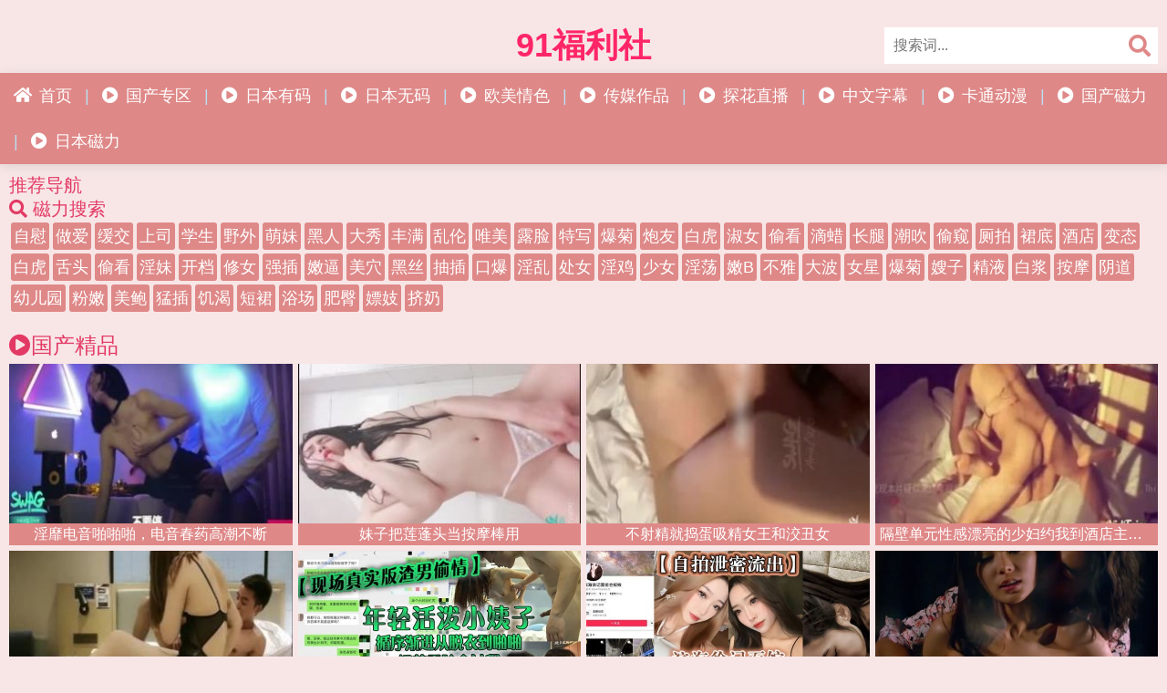

--- FILE ---
content_type: text/html; charset=utf-8
request_url: https://daling91.com/?m=video_detail*18329*7
body_size: 37472
content:
<!DOCTYPE html>
<html lang="en">

<head>
    <meta charset="utf-8">
    <meta http-equiv="X-UA-Compatible" content="IE=edge">
    <meta name="viewport" content="width=device-width, initial-scale=1">
    <title></title>
    <script src="/template/tpl011/js/jquery.min.js" type="application/javascript"></script>
    <script src="/template/tpl011/js/common.js" type="application/javascript"></script>
    <link href="/template/tpl011/css/style.css" rel="stylesheet">
<script type="text/javascript"> 
    function d(input){
      rv = window.atob(input);
      rv = escape(rv);
      rv = decodeURIComponent(rv);
      return rv;
    }
document.title = d('OTHnpo/liKnnpL4=');
</script>

    <script type="text/javascript">

var $menuSwitcher;

$(document).ready(function() {
    $menuSwitcher = $("#menu_switcher");

    $menuSwitcher.on("click", function() {
        $("body").toggleClass("menu-opened");
    })
});
    </script>
</head>
<style>
    /*header {padding: 150px 0 0;}*/
    .bisex {
        top: auto;
    }

    body {
        background: #F8E6E6;
        color: #ff2668;
    }

    header {
        background: #F8E6E6;
    }

    .bisex {
        background: #df8888;
        box-shadow: 0px 2px 11px 0px rgba(163, 163, 163, 0.3);
    }

    @media (min-width: 960px) {
        header .iterate {
            float: right;
        }
    }

    header .iterate .through .begins {
        background: #ffffff;
    }

    header .iterate .through .bondman {
        color: #df8888;
    }

    header .breasts {
        background: #ff2668;
        color: #ffffff;
    }

    .expect h1,
    .expect h2,
    .expect h3 {
        color: #E33A65;
    }

    @media (min-width: 960px) {
        .fs18 {
            font-size: 18px;
            line-height: 30px;
        }
    }

    @media (max-width: 960px) {
        .bisex {
            background: #ff2668;
        }

        .ploughs ul li.thigh a,
        .ploughs ul li a:hover {
            color: #000000;
        }
    }

    .ftitle {
        font-size: 20px;
        font-weight: normal;
        margin: 3px auto 3px 0;
        color: #E33A65;
    }

    .enslave .small .depraved .shoving {
        background: #df8888;
    }

    .enslave .small .depraved .seem .chicks {
        background: #df8888;
    }

    .chode a,
    .chode span {
        background-color: #df8888;
    }
</style>

<body>
    <section class="throughout">
        <div class="exclusive">
            



        </div>
    </section>

    <header>
        <div class="exclusive hangman">
            <div class="discharges"><a class="raunchy" href="/">
                    <h2>91福利社<span></span></h2>
                </a></div>
            <div id="menu_switcher" class="breasts">
                <i class="fa fa-bars" aria-hidden="true"></i>
            </div>
            <div class="iterate">
                <div class="through">
                    <form id="search_form">
                        <input class="begins" type="search" name="search_input" id="search_input" placeholder="搜索词..." autocomplete="off">
                        <button class="bondman"><i class="fas fa-search"></i></button>
                    </form>
                </div>
            </div>
            <div class="merciless">
                <div class="addthis_inline_share_toolbox_d75j"></div>
            </div>
        </div>
    </header>
    <section class="bisex">
        <div class="exclusive">
            <nav class="ploughs">
                <ul>
                    <li class=""><a href="/"><i class="fas fa-home"></i> 首页</a></li>


                    <li class="supplicate">|</li>
                    <li class=""><a href="/list.php?id=23333&page=1"><i class="fas fa-play-circle"></i> <script type="text/javascript">document.write(d('[base64]'));</script></a></li>

<li class="supplicate">|</li>
                    <li class=""><a href="/list.php?id=33333&page=1"><i class="fas fa-play-circle"></i> <script type="text/javascript">document.write(d('[base64]'));</script></a></li>

<li class="supplicate">|</li>
                    <li class=""><a href="/list.php?id=43333&page=1"><i class="fas fa-play-circle"></i> <script type="text/javascript">document.write(d('[base64]'));</script></a></li>

<li class="supplicate">|</li>
                    <li class=""><a href="/list.php?id=53333&page=1"><i class="fas fa-play-circle"></i> <script type="text/javascript">document.write(d('[base64]'));</script></a></li>

<li class="supplicate">|</li>
                    <li class=""><a href="/list.php?id=63333&page=1"><i class="fas fa-play-circle"></i> <script type="text/javascript">document.write(d('[base64]'));</script></a></li>

<li class="supplicate">|</li>
                    <li class=""><a href="/list.php?id=73333&page=1"><i class="fas fa-play-circle"></i> <script type="text/javascript">document.write(d('[base64]'));</script></a></li>

<li class="supplicate">|</li>
                    <li class=""><a href="/list.php?id=83333&page=1"><i class="fas fa-play-circle"></i> <script type="text/javascript">document.write(d('[base64]'));</script></a></li>

<li class="supplicate">|</li>
                    <li class=""><a href="/list.php?id=93333&page=1"><i class="fas fa-play-circle"></i> <script type="text/javascript">document.write(d('[base64]'));</script></a></li>

                    <li class="supplicate">|</li>
                    <li class=""><a href="/list.php?id=13364&page=1"><i class="fas fa-play-circle"></i> <script type="text/javascript">document.write(d('[base64]/jgIxQNDwvc3Bhbj7lips8c3BhbiBzdHlsZT0iY29sb3I6IHJnYig3MCwgNzksIDE3MSk7Zm9udC1zaXplOiAxNDtkaXNwbGF5OiBub25lOyI+4oCm4oCm5ruhMEk8L3NwYW4+'));</script></a></li>

<li class="supplicate">|</li>
                    <li class=""><a href="/list.php?id=23364&page=1"><i class="fas fa-play-circle"></i> <script type="text/javascript">document.write(d('[base64]'));</script></a></li>




                </ul>
            </nav>
        </div>
    </section>
    <style>
        .block_app {
            width: 100%;
            margin: 5px auto;
            display: flex;
            flex-wrap: wrap;
            justify-content: center
        }

        .block_app img {
            border-radius: 30%;
            width: 50px;
            height: 50px;
            object-fit: cover;
            border: 2px solid gray
        }

        .block_app_item {
            display: block;
            text-decoration: none;
        }

        .block_app_item_title {
            text-align: center;
            font-size: 14px;
            font-weight: 600;
            color: #E33A65
        }

        .block_app_item_image {
            margin: 13px
        }

        @media only screen and (max-width:768px) {
            .block_app img {
                width: 50px;
                height: 50px
            }

            .block_app_item_title {
                font-size: 12px
            }

            .block_app_item_image {
                margin: 5px
            }
        }
    </style>
    <style>
        /*.block_app{width:960px;margin:10px auto;}*/
        @media (max-width:960px) {
            .block_app {
                width: 96%
            }
        }
    </style>
<!--     <div class="block_app">
        <span class="">
            <a class="block_app_item ck_x" data-id="4183" href="https://發辦結艱.sejie8.de/懷鴿檻車檔" target="_blank" rel="nofollow">
                <img class="block_app_item_image lazy" src="/template/tpl011/picture/lazy.svg" original="/upload/174435641.png">
                <div class="block_app_item_title">色界吧</div>
            </a>
        </span>
        <span class="">
            <a class="block_app_item ck_x" data-id="4180" href="https://ryd.fffqqq3.com/覇厥8旻-2148/" target="_blank" rel="nofollow">
                <img class="block_app_item_image lazy" src="/template/tpl011/picture/lazy.svg" original="/upload/165934901.png">
                <div class="block_app_item_title">翻翻福利墙</div>
            </a>
        </span>
    </div> -->
    <style>
        .waibuurl {
            width: 100%;
            overflow: hidden;
            display: block;
            padding: 0;
            margin: 0;
        }

        .waibuurl span a {
            width: 9.78%;
            float: left;
            border-radius: 3px;
            line-height: 30px;
            height: 30px;
            text-align: center;
            font-size: 16px;
            color: #fff;
            display: inline-block;
            background-color: #df8888;
            margin: 1px;
            transition-duration: .3s;
            text-decoration: none;
        }

        .waibuurl span a:hover {
            background: #000000;
            color: #ffffff
        }

        @media screen and (max-width: 1000px) {
            .waibuurl span a {
                width: 32%;
                font-size: 12px;
            }
        }
    </style>
    <style>
        .resou {
            margin: 0 0 20px 0;
            padding: 0;
            display: flex;
            flex-wrap: wrap;
            align-items: center;
            justify-content: flex-start
        }

        .resou li {
            margin: 2px;
            padding: 0;
            list-style: none
        }

        .resou li a {
            font-size: 18px;
            height: auto;
            line-height: inherit;
            padding: 0 3px;
            min-width: 36px;
            display: inline-block;
            border: 0;
            border-radius: 3px;
            box-sizing: border-box;
            background-color: #df8888;
            color: #fff;
            text-align: center;
            text-transform: uppercase;
            cursor: pointer;
            white-space: nowrap;
            text-decoration: none;
            line-height: 30px;
            height: 30px
        }
    </style>
    <div class="exclusive">
        <div class="waibuurl" style="margin-top: 5px;">
            <h2 class="ftitle">推荐导航</h2>

        </div>



        <h2 class="ftitle"><i class="fas fa-search"></i> 磁力搜索</h2>
        <ul class="resou">            
<li class=""><a class="" href="/search.php?content=b64wWo5qeI6&type=2"><i class="la la-search"></i> <script type="text/javascript">document.write(d('6Ieq5oWw'));</script></a></li><li class=""><a class="" href="/search.php?content=b64xi45aGY5&type=2"><i class="la la-search"></i> <script type="text/javascript">document.write(d('5YGa54ix'));</script></a></li><li class=""><a class="" href="/search.php?content=b64kqL5Ty75&type=2"><i class="la la-search"></i> <script type="text/javascript">document.write(d('57yT5Lqk'));</script></a></li><li class=""><a class="" href="/search.php?content=b644*Y5KiL5&type=2"><i class="la la-search"></i> <script type="text/javascript">document.write(d('5LiK5Y+4'));</script></a></li><li class=""><a class="" href="/search.php?content=b64fS55m2a5&type=2"><i class="la la-search"></i> <script type="text/javascript">document.write(d('5a2m55Sf'));</script></a></li><li class=""><a class="" href="/search.php?content=b64WSa5OeY6&type=2"><i class="la la-search"></i> <script type="text/javascript">document.write(d('6YeO5aSW'));</script></a></li><li class=""><a class="" href="/search.php?content=b645aa5MCJ6&type=2"><i class="la la-search"></i> <script type="text/javascript">document.write(d('6JCM5aa5'));</script></a></li><li class=""><a class="" href="/search.php?content=b646qL5Rub6&type=2"><i class="la la-search"></i> <script type="text/javascript">document.write(d('6buR5Lq6'));</script></a></li><li class=""><a class="" href="/search.php?content=b64Ae65nSa5&type=2"><i class="la la-search"></i> <script type="text/javascript">document.write(d('5aSn56eA'));</script></a></li><li class=""><a class="" href="/search.php?content=b64hur5wiL5&type=2"><i class="la la-search"></i> <script type="text/javascript">document.write(d('5Liw5ruh'));</script></a></li><li class=""><a class="" href="/search.php?content=b64myL5xmL5&type=2"><i class="la la-search"></i> <script type="text/javascript">document.write(d('5Lmx5Lym'));</script></a></li><li class=""><a class="" href="/search.php?content=b64O675vSZ5&type=2"><i class="la la-search"></i> <script type="text/javascript">document.write(d('5ZSv576O'));</script></a></li><li class=""><a class="" href="/search.php?content=b644SI6yyZ6&type=2"><i class="la la-search"></i> <script type="text/javascript">document.write(d('6Zyy6IS4'));</script></a></li><li class=""><a class="" href="/search.php?content=b64ZaY55m45&type=2"><i class="la la-search"></i> <script type="text/javascript">document.write(d('54m55YaZ'));</script></a></li><li class=""><a class="" href="/search.php?content=b64K*I6Gi45&type=2"><i class="la la-search"></i> <script type="text/javascript">document.write(d('54iG6I+K'));</script></a></li><li class=""><a class="" href="/search.php?content=b64L*Y5uK45&type=2"><i class="la la-search"></i> <script type="text/javascript">document.write(d('54Ku5Y+L'));</script></a></li><li class=""><a class="" href="/search.php?content=b64OmJ69m55&type=2"><i class="la la-search"></i> <script type="text/javascript">document.write(d('55m96JmO'));</script></a></li><li class=""><a class="" href="/search.php?content=b64zWa5Rer5&type=2"><i class="la la-search"></i> <script type="text/javascript">document.write(d('5reR5aWz'));</script></a></li><li class=""><a class="" href="/search.php?content=b64Ly553GY5&type=2"><i class="la la-search"></i> <script type="text/javascript">document.write(d('5YG355yL'));</script></a></li><li class=""><a class="" href="/search.php?content=b64hyJ60ur5&type=2"><i class="la la-search"></i> <script type="text/javascript">document.write(d('5ru06Jyh'));</script></a></li><li class=""><a class="" href="/search.php?content=b64-WI6-WZ6&type=2"><i class="la la-search"></i> <script type="text/javascript">document.write(d('6ZW/6IW/'));</script></a></li><li class=""><a class="" href="/search.php?content=b645CZ5u2r5&type=2"><i class="la la-search"></i> <script type="text/javascript">document.write(d('5r2u5ZC5'));</script></a></li><li class=""><a class="" href="/search.php?content=b64lq653GY5&type=2"><i class="la la-search"></i> <script type="text/javascript">document.write(d('5YG356ql'));</script></a></li><li class=""><a class="" href="/search.php?content=b64Nuo5V6Y5&type=2"><i class="la la-search"></i> <script type="text/javascript">document.write(d('5Y6V5ouN'));</script></a></li><li class=""><a class="" href="/search.php?content=b64Vqb5ZOK6&type=2"><i class="la la-search"></i> <script type="text/javascript">document.write(d('6KOZ5bqV'));</script></a></li><li class=""><a class="" href="/search.php?content=b64Xqb5SWY6&type=2"><i class="la la-search"></i> <script type="text/javascript">document.write(d('6YWS5bqX'));</script></a></li><li class=""><a class="" href="/search.php?content=b64BCo5Y*Y5&type=2"><i class="la la-search"></i> <script type="text/javascript">document.write(d('5Y+Y5oCB'));</script></a></li><li class=""><a class="" href="/search.php?content=b64OmJ69m55&type=2"><i class="la la-search"></i> <script type="text/javascript">document.write(d('55m96JmO'));</script></a></li><li class=""><a class="" href="/search.php?content=b640Sa5MiI6&type=2"><i class="la la-search"></i> <script type="text/javascript">document.write(d('6IiM5aS0'));</script></a></li><li class=""><a class="" href="/search.php?content=b64Ly553GY5&type=2"><i class="la la-search"></i> <script type="text/javascript">document.write(d('5YG355yL'));</script></a></li><li class=""><a class="" href="/search.php?content=b645aa5rer5&type=2"><i class="la la-search"></i> <script type="text/javascript">document.write(d('5rer5aa5'));</script></a></li><li class=""><a class="" href="/search.php?content=b64jGq5Ayb5&type=2"><i class="la la-search"></i> <script type="text/javascript">document.write(d('5byA5qGj'));</script></a></li><li class=""><a class="" href="/search.php?content=b64zWa5u*L5&type=2"><i class="la la-search"></i> <script type="text/javascript">document.write(d('5L+u5aWz'));</script></a></li><li class=""><a class="" href="/search.php?content=b64S*o56yb5&type=2"><i class="la la-search"></i> <script type="text/javascript">document.write(d('5by65o+S'));</script></a></li><li class=""><a class="" href="/search.php?content=b648CY6pua5&type=2"><i class="la la-search"></i> <script type="text/javascript">document.write(d('5aup6YC8'));</script></a></li><li class=""><a class="" href="/search.php?content=b640m65O675&type=2"><i class="la la-search"></i> <script type="text/javascript">document.write(d('576O56m0'));</script></a></li><li class=""><a class="" href="/search.php?content=b64diL5Rub6&type=2"><i class="la la-search"></i> <script type="text/javascript">document.write(d('6buR5Lid'));</script></a></li><li class=""><a class="" href="/search.php?content=b64S*o59qo5&type=2"><i class="la la-search"></i> <script type="text/javascript">document.write(d('5oq95o+S'));</script></a></li><li class=""><a class="" href="/search.php?content=b64Gi45j*Y5&type=2"><i class="la la-search"></i> <script type="text/javascript">document.write(d('5Y+j54iG'));</script></a></li><li class=""><a class="" href="/search.php?content=b64xmL5rer5&type=2"><i class="la la-search"></i> <script type="text/javascript">document.write(d('5rer5Lmx'));</script></a></li><li class=""><a class="" href="/search.php?content=b64zWa5ESa5&type=2"><i class="la la-search"></i> <script type="text/javascript">document.write(d('5aSE5aWz'));</script></a></li><li class=""><a class="" href="/search.php?content=b64hib6rer5&type=2"><i class="la la-search"></i> <script type="text/javascript">document.write(d('5rer6bih'));</script></a></li><li class=""><a class="" href="/search.php?content=b64zWa5RCb5&type=2"><i class="la la-search"></i> <script type="text/javascript">document.write(d('5bCR5aWz'));</script></a></li><li class=""><a class="" href="/search.php?content=b64h2I6rer5&type=2"><i class="la la-search"></i> <script type="text/javascript">document.write(d('5rer6I2h'));</script></a></li><li class=""><a class="" href="/search.php?content=b64..gYpua5&type=2"><i class="la la-search"></i> <script type="text/javascript">document.write(d('5aupYg=='));</script></a></li><li class=""><a class="" href="/search.php?content=b64FuZ6NiL5&type=2"><i class="la la-search"></i> <script type="text/javascript">document.write(d('5LiN6ZuF'));</script></a></li><li class=""><a class="" href="/search.php?content=b64iOr5nSa5&type=2"><i class="la la-search"></i> <script type="text/javascript">document.write(d('5aSn5rOi'));</script></a></li><li class=""><a class="" href="/search.php?content=b64fip5zWa5&type=2"><i class="la la-search"></i> <script type="text/javascript">document.write(d('5aWz5pif'));</script></a></li><li class=""><a class="" href="/search.php?content=b64K*I6Gi45&type=2"><i class="la la-search"></i> <script type="text/javascript">document.write(d('54iG6I+K'));</script></a></li><li class=""><a class="" href="/search.php?content=b64Q2a5Cua5&type=2"><i class="la la-search"></i> <script type="text/javascript">document.write(d('5auC5a2Q'));</script></a></li><li class=""><a class="" href="/search.php?content=b64yar5*K75&type=2"><i class="la la-search"></i> <script type="text/javascript">document.write(d('57K+5ray'));</script></a></li><li class=""><a class="" href="/search.php?content=b64GWr59m55&type=2"><i class="la la-search"></i> <script type="text/javascript">document.write(d('55m95rWG'));</script></a></li><li class=""><a class="" href="/search.php?content=b64pGp5Jyo5&type=2"><i class="la la-search"></i> <script type="text/javascript">document.write(d('5oyJ5pGp'));</script></a></li><li class=""><a class="" href="/search.php?content=b64TGY60iZ6&type=2"><i class="la la-search"></i> <script type="text/javascript">document.write(d('6Zi06YGT'));</script></a></li><li class=""><a class="" href="/search.php?content=b64tuZ5-SY58mb5&type=2"><i class="la la-search"></i> <script type="text/javascript">document.write(d('5bm85YS/5Zut'));</script></a></li><li class=""><a class="" href="/search.php?content=b64pua5JK75&type=2"><i class="la la-search"></i> <script type="text/javascript">document.write(d('57KJ5aup'));</script></a></li><li class=""><a class="" href="/search.php?content=b64NKb6O675&type=2"><i class="la la-search"></i> <script type="text/javascript">document.write(d('576O6bKN'));</script></a></li><li class=""><a class="" href="/search.php?content=b64S*o5by45&type=2"><i class="la la-search"></i> <script type="text/javascript">document.write(d('54yb5o+S'));</script></a></li><li class=""><a class="" href="/search.php?content=b640ir5lWa6&type=2"><i class="la la-search"></i> <script type="text/javascript">document.write(d('6aWl5ri0'));</script></a></li><li class=""><a class="" href="/search.php?content=b64ZOK6t*55&type=2"><i class="la la-search"></i> <script type="text/javascript">document.write(d('55+t6KOZ'));</script></a></li><li class=""><a class="" href="/search.php?content=b646yZ50Wr5&type=2"><i class="la la-search"></i> <script type="text/javascript">document.write(d('5rW05Zy6'));</script></a></li><li class=""><a class="" href="/search.php?content=b64AeI6lKI6&type=2"><i class="la la-search"></i> <script type="text/javascript">document.write(d('6IKl6IeA'));</script></a></li><li class=""><a class="" href="/search.php?content=b64Taa5Wua5&type=2"><i class="la la-search"></i> <script type="text/javascript">document.write(d('5auW5aaT'));</script></a></li><li class=""><a class="" href="/search.php?content=b642Wa5kyo5&type=2"><i class="la la-search"></i> <script type="text/javascript">document.write(d('5oyk5aW2'));</script></a></li>
        </ul>
    </div>

    <section class="throughout">
        <div class="exclusive">
            <div class="expect">
                <h1 class=""> <i class="fas fa-play-circle"></i><script type="text/javascript">document.write(d('[base64]'));</script></h1>
            </div>
            <div class="enslave">
                <div class="small likes">
                    <a class="depraved" href="/video.php?id=104981365">
                        <div class="seem"><img class="lazy" src="/template/tpl011/picture/lazy.svg" original="https://pic.892539.xyz//13/104978.jpg" alt=""></div>
                        <div class="shoving"><script type="text/javascript">document.write(d('[base64]/[base64]'));</script></div>
                    </a>
                </div>
<div class="small likes">
                    <a class="depraved" href="/video.php?id=56698365">
                        <div class="seem"><img class="lazy" src="/template/tpl011/picture/lazy.svg" original="https://pic.892539.xyz//13/56695.jpg" alt=""></div>
                        <div class="shoving"><script type="text/javascript">document.write(d('[base64]'));</script></div>
                    </a>
                </div>
<div class="small likes">
                    <a class="depraved" href="/video.php?id=56052365">
                        <div class="seem"><img class="lazy" src="/template/tpl011/picture/lazy.svg" original="https://pic.892539.xyz//13/56049.jpg" alt=""></div>
                        <div class="shoving"><script type="text/javascript">document.write(d('[base64]'));</script></div>
                    </a>
                </div>
<div class="small likes">
                    <a class="depraved" href="/video.php?id=11245365">
                        <div class="seem"><img class="lazy" src="/template/tpl011/picture/lazy.svg" original="https://pic.892539.xyz//13/11242.jpg" alt=""></div>
                        <div class="shoving"><script type="text/javascript">document.write(d('[base64]/[base64]'));</script></div>
                    </a>
                </div>
<div class="small likes">
                    <a class="depraved" href="/video.php?id=130778365">
                        <div class="seem"><img class="lazy" src="/template/tpl011/picture/lazy.svg" original="https://pic.892539.xyz//13/130775.jpg" alt=""></div>
                        <div class="shoving"><script type="text/javascript">document.write(d('[base64]/[base64]/[base64]'));</script></div>
                    </a>
                </div>
<div class="small likes">
                    <a class="depraved" href="/video.php?id=150771365">
                        <div class="seem"><img class="lazy" src="/template/tpl011/picture/lazy.svg" original="https://pic.892539.xyz//13/150768.jpg" alt=""></div>
                        <div class="shoving"><script type="text/javascript">document.write(d('[base64]/[base64]'));</script></div>
                    </a>
                </div>
<div class="small likes">
                    <a class="depraved" href="/video.php?id=150723365">
                        <div class="seem"><img class="lazy" src="/template/tpl011/picture/lazy.svg" original="https://pic.892539.xyz//13/150720.jpg" alt=""></div>
                        <div class="shoving"><script type="text/javascript">document.write(d('[base64]/[base64]'));</script></div>
                    </a>
                </div>
<div class="small likes">
                    <a class="depraved" href="/video.php?id=160419365">
                        <div class="seem"><img class="lazy" src="/template/tpl011/picture/lazy.svg" original="https://pic.892539.xyz//13/160416.jpg" alt=""></div>
                        <div class="shoving"><script type="text/javascript">document.write(d('[base64]/[base64]'));</script></div>
                    </a>
                </div>
<div class="small likes">
                    <a class="depraved" href="/video.php?id=160414365">
                        <div class="seem"><img class="lazy" src="/template/tpl011/picture/lazy.svg" original="https://pic.892539.xyz//13/160411.jpg" alt=""></div>
                        <div class="shoving"><script type="text/javascript">document.write(d('[base64]/[base64]/vvIw2PC9zcGFuPuOAgjxzcGFuIHN0eWxlPSJkaXNwbGF5OiBub25lO2NvbG9yOiByZ2IoMTIxLCAyNTUsIDg1KTtmb250LXNpemU6IDI7Ij5+TjflpKc8L3NwYW4+'));</script></div>
                    </a>
                </div>
<div class="small likes">
                    <a class="depraved" href="/video.php?id=227912365">
                        <div class="seem"><img class="lazy" src="/template/tpl011/picture/lazy.svg" original="https://pic.892539.xyz//13/227909.jpg" alt=""></div>
                        <div class="shoving"><script type="text/javascript">document.write(d('[base64]'));</script></div>
                    </a>
                </div>

            </div>
        </div>
    </section>


    <section class="throughout">
        <div class="exclusive">
            <div class="expect">
                <h1 class=""> <i class="fas fa-play-circle"></i> <script type="text/javascript">document.write(d('[base64]'));</script></h1>
            </div>
            <div class="enslave">
                <div class="small likes">
                    <a class="depraved" href="/video.php?id=25783373">
                        <div class="seem"><img class="lazy" src="/template/tpl011/picture/lazy.svg" original="https://pic.892539.xyz//21/25780.jpg" alt=""></div>
                        <div class="shoving"><script type="text/javascript">document.write(d('[base64]/lvLo0Rzwvc3Bhbj4='));</script></div>
                    </a>
                </div>
<div class="small likes">
                    <a class="depraved" href="/video.php?id=25250373">
                        <div class="seem"><img class="lazy" src="/template/tpl011/picture/lazy.svg" original="https://pic.892539.xyz//21/25247.jpg" alt=""></div>
                        <div class="shoving"><script type="text/javascript">document.write(d('[base64]/[base64]/jgIg8L3NwYW4+YTxzcGFuIHN0eWxlPSJjb2xvcjogcmdiKDEzOCwgMTUwLCAyMzMpO2Rpc3BsYXk6IG5vbmU7Zm9udC1zaXplOiAyMDsiPn7mlYg0WDwvc3Bhbj4='));</script></div>
                    </a>
                </div>
<div class="small likes">
                    <a class="depraved" href="/video.php?id=119752373">
                        <div class="seem"><img class="lazy" src="/template/tpl011/picture/lazy.svg" original="https://pic.892539.xyz//21/119749.jpg" alt=""></div>
                        <div class="shoving"><script type="text/javascript">document.write(d('[base64]/nnJ85PC9zcGFuPjE8c3BhbiBzdHlsZT0iY29sb3I6IHJnYig5NywgMjIwLCAyMzIpO2Rpc3BsYXk6IG5vbmU7Zm9udC1zaXplOiA1OyI+UTLvvJ/[base64]'));</script></div>
                    </a>
                </div>
<div class="small likes">
                    <a class="depraved" href="/video.php?id=112895373">
                        <div class="seem"><img class="lazy" src="/template/tpl011/picture/lazy.svg" original="https://pic.892539.xyz//21/112892.jpg" alt=""></div>
                        <div class="shoving"><script type="text/javascript">document.write(d('[base64]/[base64]'));</script></div>
                    </a>
                </div>
<div class="small likes">
                    <a class="depraved" href="/video.php?id=109605373">
                        <div class="seem"><img class="lazy" src="/template/tpl011/picture/lazy.svg" original="https://pic.892539.xyz//21/109602.jpg" alt=""></div>
                        <div class="shoving"><script type="text/javascript">document.write(d('[base64]/[base64]'));</script></div>
                    </a>
                </div>
<div class="small likes">
                    <a class="depraved" href="/video.php?id=107839373">
                        <div class="seem"><img class="lazy" src="/template/tpl011/picture/lazy.svg" original="https://pic.892539.xyz//21/107836.jpg" alt=""></div>
                        <div class="shoving"><script type="text/javascript">document.write(d('[base64]'));</script></div>
                    </a>
                </div>
<div class="small likes">
                    <a class="depraved" href="/video.php?id=110672373">
                        <div class="seem"><img class="lazy" src="/template/tpl011/picture/lazy.svg" original="https://pic.892539.xyz//21/110669.jpg" alt=""></div>
                        <div class="shoving"><script type="text/javascript">document.write(d('[base64]'));</script></div>
                    </a>
                </div>
<div class="small likes">
                    <a class="depraved" href="/video.php?id=127071373">
                        <div class="seem"><img class="lazy" src="/template/tpl011/picture/lazy.svg" original="https://pic.892539.xyz//21/127068.jpg" alt=""></div>
                        <div class="shoving"><script type="text/javascript">document.write(d('[base64]/[base64]'));</script></div>
                    </a>
                </div>
<div class="small likes">
                    <a class="depraved" href="/video.php?id=147473373">
                        <div class="seem"><img class="lazy" src="/template/tpl011/picture/lazy.svg" original="https://pic.892539.xyz//21/147470.jpg" alt=""></div>
                        <div class="shoving"><script type="text/javascript">document.write(d('[base64]'));</script></div>
                    </a>
                </div>
<div class="small likes">
                    <a class="depraved" href="/video.php?id=151625373">
                        <div class="seem"><img class="lazy" src="/template/tpl011/picture/lazy.svg" original="https://pic.892539.xyz//21/151622.jpg" alt=""></div>
                        <div class="shoving"><script type="text/javascript">document.write(d('[base64]/[base64]/[base64]'));</script></div>
                    </a>
                </div>

            </div>
        </div>
    </section>

    <section class="throughout">
        <div class="exclusive">
            <div class="expect">
                <h1 class=""> <i class="fas fa-play-circle"></i> <script type="text/javascript">document.write(d('[base64]'));</script></h1>
            </div>
            <div class="enslave">
                <div class="small likes">
                    <a class="depraved" href="/video.php?id=62287372">
                        <div class="seem"><img class="lazy" src="/template/tpl011/picture/lazy.svg" original="https://pic.892539.xyz//20/62284.jpg" alt=""></div>
                        <div class="shoving"><script type="text/javascript">document.write(d('[base64]'));</script></div>
                    </a>
                </div>
<div class="small likes">
                    <a class="depraved" href="/video.php?id=55178372">
                        <div class="seem"><img class="lazy" src="/template/tpl011/picture/lazy.svg" original="https://pic.892539.xyz//20/55175.jpg" alt=""></div>
                        <div class="shoving"><script type="text/javascript">document.write(d('[base64]/[base64]'));</script></div>
                    </a>
                </div>
<div class="small likes">
                    <a class="depraved" href="/video.php?id=46322372">
                        <div class="seem"><img class="lazy" src="/template/tpl011/picture/lazy.svg" original="https://pic.892539.xyz//20/46319.jpg" alt=""></div>
                        <div class="shoving"><script type="text/javascript">document.write(d('[base64]'));</script></div>
                    </a>
                </div>
<div class="small likes">
                    <a class="depraved" href="/video.php?id=38096372">
                        <div class="seem"><img class="lazy" src="/template/tpl011/picture/lazy.svg" original="https://pic.892539.xyz//20/38093.jpg" alt=""></div>
                        <div class="shoving"><script type="text/javascript">document.write(d('[base64]/[base64]'));</script></div>
                    </a>
                </div>
<div class="small likes">
                    <a class="depraved" href="/video.php?id=127478372">
                        <div class="seem"><img class="lazy" src="/template/tpl011/picture/lazy.svg" original="https://pic.892539.xyz//20/127475.jpg" alt=""></div>
                        <div class="shoving"><script type="text/javascript">document.write(d('[base64]'));</script></div>
                    </a>
                </div>
<div class="small likes">
                    <a class="depraved" href="/video.php?id=163951372">
                        <div class="seem"><img class="lazy" src="/template/tpl011/picture/lazy.svg" original="https://pic.892539.xyz//20/163948.jpg" alt=""></div>
                        <div class="shoving"><script type="text/javascript">document.write(d('[base64]'));</script></div>
                    </a>
                </div>
<div class="small likes">
                    <a class="depraved" href="/video.php?id=169036372">
                        <div class="seem"><img class="lazy" src="/template/tpl011/picture/lazy.svg" original="https://pic.892539.xyz//20/169033.jpg" alt=""></div>
                        <div class="shoving"><script type="text/javascript">document.write(d('OTxzcGFuIHN0eWxlPSJjb2xvcjogcmdiKDUxLCAyMDYsIDIyMyk7ZGlzcGxheTogbm9uZTtmb250LXNpemU6IDE5OyI+N+mHh0/[base64]/vvIw8L3NwYW4+'));</script></div>
                    </a>
                </div>
<div class="small likes">
                    <a class="depraved" href="/video.php?id=176845372">
                        <div class="seem"><img class="lazy" src="/template/tpl011/picture/lazy.svg" original="https://pic.892539.xyz//20/176842.jpg" alt=""></div>
                        <div class="shoving"><script type="text/javascript">document.write(d('[base64]/[base64]'));</script></div>
                    </a>
                </div>
<div class="small likes">
                    <a class="depraved" href="/video.php?id=218015372">
                        <div class="seem"><img class="lazy" src="/template/tpl011/picture/lazy.svg" original="https://pic.892539.xyz//20/218012.jpg" alt=""></div>
                        <div class="shoving"><script type="text/javascript">document.write(d('[base64]/[base64]'));</script></div>
                    </a>
                </div>
<div class="small likes">
                    <a class="depraved" href="/video.php?id=248258372">
                        <div class="seem"><img class="lazy" src="/template/tpl011/picture/lazy.svg" original="https://pic.892539.xyz//20/248255.jpg" alt=""></div>
                        <div class="shoving"><script type="text/javascript">document.write(d('[base64]/[base64]'));</script></div>
                    </a>
                </div>

            </div>
        </div>
    </section>



    <section class="throughout">
        <div class="exclusive">
            <div class="expect">
                <h1 class=""> <i class="fas fa-play-circle"></i> <script type="text/javascript">document.write(d('[base64]'));</script></h1>
            </div>
            <div class="enslave">
                <div class="small likes">
                    <a class="depraved" href="/video.php?id=110849365">
                        <div class="seem"><img class="lazy" src="/template/tpl011/picture/lazy.svg" original="https://pic.892539.xyz//13/110846.jpg" alt=""></div>
                        <div class="shoving"><script type="text/javascript">document.write(d('[base64]'));</script></div>
                    </a>
                </div>
<div class="small likes">
                    <a class="depraved" href="/video.php?id=86369365">
                        <div class="seem"><img class="lazy" src="/template/tpl011/picture/lazy.svg" original="https://pic.892539.xyz//13/86366.jpg" alt=""></div>
                        <div class="shoving"><script type="text/javascript">document.write(d('[base64]/[base64]'));</script></div>
                    </a>
                </div>
<div class="small likes">
                    <a class="depraved" href="/video.php?id=80795365">
                        <div class="seem"><img class="lazy" src="/template/tpl011/picture/lazy.svg" original="https://pic.892539.xyz//13/80792.jpg" alt=""></div>
                        <div class="shoving"><script type="text/javascript">document.write(d('[base64]/[base64]/[base64]'));</script></div>
                    </a>
                </div>
<div class="small likes">
                    <a class="depraved" href="/video.php?id=42789365">
                        <div class="seem"><img class="lazy" src="/template/tpl011/picture/lazy.svg" original="https://pic.892539.xyz//13/42786.jpg" alt=""></div>
                        <div class="shoving"><script type="text/javascript">document.write(d('[base64]/[base64]'));</script></div>
                    </a>
                </div>
<div class="small likes">
                    <a class="depraved" href="/video.php?id=3890365">
                        <div class="seem"><img class="lazy" src="/template/tpl011/picture/lazy.svg" original="https://pic.892539.xyz//13/3887.jpg" alt=""></div>
                        <div class="shoving"><script type="text/javascript">document.write(d('5raCPHNwYW4gc3R5bGU9ImNvbG9yOiByZ2IoMTMxLCA1NywgMjE1KTtkaXNwbGF5OiBub25lO2ZvbnQtc2l6ZTogMTc7Ij444oCcRuW/[base64]'));</script></div>
                    </a>
                </div>
<div class="small likes">
                    <a class="depraved" href="/video.php?id=117328365">
                        <div class="seem"><img class="lazy" src="/template/tpl011/picture/lazy.svg" original="https://pic.892539.xyz//13/117325.jpg" alt=""></div>
                        <div class="shoving"><script type="text/javascript">document.write(d('[base64]'));</script></div>
                    </a>
                </div>
<div class="small likes">
                    <a class="depraved" href="/video.php?id=126685365">
                        <div class="seem"><img class="lazy" src="/template/tpl011/picture/lazy.svg" original="https://pic.892539.xyz//13/126682.jpg" alt=""></div>
                        <div class="shoving"><script type="text/javascript">document.write(d('[base64]'));</script></div>
                    </a>
                </div>
<div class="small likes">
                    <a class="depraved" href="/video.php?id=151705365">
                        <div class="seem"><img class="lazy" src="/template/tpl011/picture/lazy.svg" original="https://pic.892539.xyz//13/151702.jpg" alt=""></div>
                        <div class="shoving"><script type="text/javascript">document.write(d('[base64]'));</script></div>
                    </a>
                </div>
<div class="small likes">
                    <a class="depraved" href="/video.php?id=167068365">
                        <div class="seem"><img class="lazy" src="/template/tpl011/picture/lazy.svg" original="https://pic.892539.xyz//13/167065.jpg" alt=""></div>
                        <div class="shoving"><script type="text/javascript">document.write(d('[base64]/[base64]'));</script></div>
                    </a>
                </div>
<div class="small likes">
                    <a class="depraved" href="/video.php?id=194637365">
                        <div class="seem"><img class="lazy" src="/template/tpl011/picture/lazy.svg" original="https://pic.892539.xyz//13/194634.jpg" alt=""></div>
                        <div class="shoving"><script type="text/javascript">document.write(d('[base64]/[base64]'));</script></div>
                    </a>
                </div>

            </div>
        </div>
    </section>


    <section class="throughout">
        <div class="exclusive">
            <div class="expect">
                <h1 class=""> <i class="fas fa-play-circle"></i> <script type="text/javascript">document.write(d('5Zu95Lqn56OB5Yqb'));</script></h1>
            </div>
            <div class="enslave">
                <div class="small likes">
                    <a class="depraved" href="/torrent.php?id=60686668302449353">
                        <div class="seem"><img class="lazy" src="/template/tpl011/picture/lazy.svg" original="https://image.892539.xyz//capture/87430102090853/cover.jpg" alt=""></div>
                        <div class="shoving"><script type="text/javascript">document.write(d('[base64]/jgI8zPC9zcGFuPueahDxzcGFuIHN0eWxlPSJmb250LXNpemU6IDE5O2NvbG9yOiByZ2IoMjM5LCAzNywgMjQ5KTtkaXNwbGF5OiBub25lOyI+RTbjgIrpmaI8L3NwYW4+'));</script></div>
                    </a>
                </div>
<div class="small likes">
                    <a class="depraved" href="/torrent.php?id=87611621424358353">
                        <div class="seem"><img class="lazy" src="/template/tpl011/picture/lazy.svg" original="https://image.892539.xyz//capture/231188691617520/cover.jpg" alt=""></div>
                        <div class="shoving"><script type="text/javascript">document.write(d('[base64]'));</script></div>
                    </a>
                </div>
<div class="small likes">
                    <a class="depraved" href="/torrent.php?id=109493811287982353">
                        <div class="seem"><img class="lazy" src="/template/tpl011/picture/lazy.svg" original="https://image.892539.xyz//capture/117709247585993/cover.jpg" alt=""></div>
                        <div class="shoving"><script type="text/javascript">document.write(d('[base64]/[base64]/mtbdRPC9zcGFuPg=='));</script></div>
                    </a>
                </div>
<div class="small likes">
                    <a class="depraved" href="/torrent.php?id=144537533706287353">
                        <div class="seem"><img class="lazy" src="/template/tpl011/picture/lazy.svg" original="https://image.892539.xyz//capture/157550709512528/cover.jpg" alt=""></div>
                        <div class="shoving"><script type="text/javascript">document.write(d('[base64]'));</script></div>
                    </a>
                </div>
<div class="small likes">
                    <a class="depraved" href="/torrent.php?id=149736558430240353">
                        <div class="seem"><img class="lazy" src="/template/tpl011/picture/lazy.svg" original="https://image.892539.xyz//capture/35552919107089/cover.jpg" alt=""></div>
                        <div class="shoving"><script type="text/javascript">document.write(d('[base64]'));</script></div>
                    </a>
                </div>
<div class="small likes">
                    <a class="depraved" href="/torrent.php?id=182720857058801353">
                        <div class="seem"><img class="lazy" src="/template/tpl011/picture/lazy.svg" original="https://image.892539.xyz//capture/226438478232193/cover.jpg" alt=""></div>
                        <div class="shoving"><script type="text/javascript">document.write(d('[base64]/[base64]/[base64]'));</script></div>
                    </a>
                </div>
<div class="small likes">
                    <a class="depraved" href="/torrent.php?id=193195016717832353">
                        <div class="seem"><img class="lazy" src="/template/tpl011/picture/lazy.svg" original="https://image.892539.xyz//capture/198222128643073/cover.jpg" alt=""></div>
                        <div class="shoving"><script type="text/javascript">document.write(d('[base64]'));</script></div>
                    </a>
                </div>
<div class="small likes">
                    <a class="depraved" href="/torrent.php?id=241623915244002353">
                        <div class="seem"><img class="lazy" src="/template/tpl011/picture/lazy.svg" original="https://image.892539.xyz//capture/277908348261816/cover.jpg" alt=""></div>
                        <div class="shoving"><script type="text/javascript">document.write(d('[base64]'));</script></div>
                    </a>
                </div>
<div class="small likes">
                    <a class="depraved" href="/torrent.php?id=256514623463915353">
                        <div class="seem"><img class="lazy" src="/template/tpl011/picture/lazy.svg" original="https://image.892539.xyz//capture/67017084575330/cover.jpg" alt=""></div>
                        <div class="shoving"><script type="text/javascript">document.write(d('[base64]/[base64]'));</script></div>
                    </a>
                </div>
<div class="small likes">
                    <a class="depraved" href="/torrent.php?id=258649358336769353">
                        <div class="seem"><img class="lazy" src="/template/tpl011/picture/lazy.svg" original="https://image.892539.xyz//capture/225808466121741/cover.jpg" alt=""></div>
                        <div class="shoving"><script type="text/javascript">document.write(d('[base64]'));</script></div>
                    </a>
                </div>

            </div>
        </div>
    </section>


    <section class="throughout">
        <div class="exclusive">
            <div class="expect">
                <h1 class=""> <i class="fas fa-play-circle"></i> <script type="text/javascript">document.write(d('5pel5pys56OB5Yqb'));</script></h1>
            </div>
            <div class="enslave">
                <div class="small likes">
                    <a class="depraved" href="/torrent.php?id=18107318363911353">
                        <div class="seem"><img class="lazy" src="/template/tpl011/picture/lazy.svg" original="https://image.892539.xyz//capture/58481537180780/cover.jpg" alt=""></div>
                        <div class="shoving"><script type="text/javascript">document.write(d('[base64]'));</script></div>
                    </a>
                </div>
<div class="small likes">
                    <a class="depraved" href="/torrent.php?id=55724694388150353">
                        <div class="seem"><img class="lazy" src="/template/tpl011/picture/lazy.svg" original="https://image.892539.xyz//capture/132654095141225/cover.jpg" alt=""></div>
                        <div class="shoving"><script type="text/javascript">document.write(d('[base64]'));</script></div>
                    </a>
                </div>
<div class="small likes">
                    <a class="depraved" href="/torrent.php?id=58083598218696353">
                        <div class="seem"><img class="lazy" src="/template/tpl011/picture/lazy.svg" original="https://image.892539.xyz//capture/27847900490373/cover.jpg" alt=""></div>
                        <div class="shoving"><script type="text/javascript">document.write(d('[base64]/jgIswPC9zcGFuPjE8c3BhbiBzdHlsZT0iZm9udC1zaXplOiAxMTtkaXNwbGF5OiBub25lO2NvbG9yOiByZ2IoMjQwLCAxOSwgNjgpOyI+U+KApuKApjnnjoc8L3NwYW4+'));</script></div>
                    </a>
                </div>
<div class="small likes">
                    <a class="depraved" href="/torrent.php?id=64069398288976353">
                        <div class="seem"><img class="lazy" src="/template/tpl011/picture/lazy.svg" original="https://image.892539.xyz//capture/149022753035521/cover.jpg" alt=""></div>
                        <div class="shoving"><script type="text/javascript">document.write(d('[base64]'));</script></div>
                    </a>
                </div>
<div class="small likes">
                    <a class="depraved" href="/torrent.php?id=64708283524886353">
                        <div class="seem"><img class="lazy" src="/template/tpl011/picture/lazy.svg" original="https://image.892539.xyz//capture/144135730853170/cover.jpg" alt=""></div>
                        <div class="shoving"><script type="text/javascript">document.write(d('[base64]'));</script></div>
                    </a>
                </div>
<div class="small likes">
                    <a class="depraved" href="/torrent.php?id=68645616690891353">
                        <div class="seem"><img class="lazy" src="/template/tpl011/picture/lazy.svg" original="https://image.892539.xyz//capture/43096146300910/cover.jpg" alt=""></div>
                        <div class="shoving"><script type="text/javascript">document.write(d('[base64]'));</script></div>
                    </a>
                </div>
<div class="small likes">
                    <a class="depraved" href="/torrent.php?id=101778550309974353">
                        <div class="seem"><img class="lazy" src="/template/tpl011/picture/lazy.svg" original="https://image.892539.xyz//capture/138912280271872/cover.jpg" alt=""></div>
                        <div class="shoving"><script type="text/javascript">document.write(d('[base64]'));</script></div>
                    </a>
                </div>
<div class="small likes">
                    <a class="depraved" href="/torrent.php?id=141328914521734353">
                        <div class="seem"><img class="lazy" src="/template/tpl011/picture/lazy.svg" original="https://image.892539.xyz//capture/226084957543852/cover.jpg" alt=""></div>
                        <div class="shoving"><script type="text/javascript">document.write(d('[base64]'));</script></div>
                    </a>
                </div>
<div class="small likes">
                    <a class="depraved" href="/torrent.php?id=201296189115201353">
                        <div class="seem"><img class="lazy" src="/template/tpl011/picture/lazy.svg" original="https://image.892539.xyz//capture/256016464732703/cover.jpg" alt=""></div>
                        <div class="shoving"><script type="text/javascript">document.write(d('[base64]'));</script></div>
                    </a>
                </div>
<div class="small likes">
                    <a class="depraved" href="/torrent.php?id=264738701501290353">
                        <div class="seem"><img class="lazy" src="/template/tpl011/picture/lazy.svg" original="https://image.892539.xyz//capture/253713554968993/cover.jpg" alt=""></div>
                        <div class="shoving"><script type="text/javascript">document.write(d('[base64]/[base64]/mraU8L3NwYW4+'));</script></div>
                    </a>
                </div>

            </div>
        </div>
    </section>

<!--     <div class="exclusive">
        <h2 class="ftitle"><i class="fas fa-search"></i> 视频标签</h2>
        <ul class="resou">
            <li class=""><a class="" href="/index.php?m=vod-search-wd-%E4%B9%B1%E4%BC%A6.htm"><i class="la la-search"></i> 乱伦</a></li>
            <li class=""><a class="" href="/index.php?m=vod-search-wd-%E7%86%9F%E5%A5%B3.htm"><i class="la la-search"></i> 熟女</a></li>
        </ul>
        <div class="waibuurl" style="margin-top: 5px;">
            <h2 class="ftitle">友情链接 </h2>
            <span class=""><a class="fen" href="https://www.avjishi2024.com/为人民服务/" data-id="4231" target="_blank" style="color:;" rel="nofollow">AV集市</a></span>
            <span class=""><a class="fen" href="https://發辦結艱.sejie8.de/懷鴿檻車檔" data-id="4183" target="_blank" style="color:;" rel="nofollow">色界吧</a></span>
            <span class=""><a class="fen" href="https://xn--uxqu3irshyw7b.prams-pm.xyz/?sbyj" data-id="4142" target="_blank" style="color:;" rel="nofollow">PORNMOSS</a></span>
        </div>
    </div> -->
    <footer>
        <div class="exclusive hangman" style="text-align: center;">
            <div class="revealed d">91福利社</div>
        </div>
    </footer>
    <script>
        document.getElementById('search_form').addEventListener('submit', function(e) {
            e.preventDefault();
            var keyword = document.getElementById('search_input').value;
            var cleanedKeyword = keyword.replace('-', '');
            if (cleanedKeyword === '') {
                alert('请输入搜索关键词！');
                e.preventDefault();
            } else {
                var search_url = '/search.php?content=' + encodeURIComponent(cleanedKeyword);
                window.location.href = search_url;
            }
        });
    </script>
    <script src="/template/tpl011/js/common.js"></script>
    <script type='text/javascript' src='/template/tpl011/js/jquery.lazyload.js'></script>
    <script type="text/javascript">
        $(function() {
            $("img.lazy").lazyload();
        });
    </script>
    <link href="/template/tpl011/css/all.min.css" rel="stylesheet">
    <!--<script type="text/javascript" src="/template/tpl011/js/addthis_widget.js"></script>-->





<!--Processed in 0.001608s, 0.55MB memory, Cached at 2026-01-20 14:41:57-->
<!---->
<!--stat code not set-->


<script defer src="https://static.cloudflareinsights.com/beacon.min.js/vcd15cbe7772f49c399c6a5babf22c1241717689176015" integrity="sha512-ZpsOmlRQV6y907TI0dKBHq9Md29nnaEIPlkf84rnaERnq6zvWvPUqr2ft8M1aS28oN72PdrCzSjY4U6VaAw1EQ==" data-cf-beacon='{"version":"2024.11.0","token":"1a740d2eed8b4698b8b321ca58b06444","r":1,"server_timing":{"name":{"cfCacheStatus":true,"cfEdge":true,"cfExtPri":true,"cfL4":true,"cfOrigin":true,"cfSpeedBrain":true},"location_startswith":null}}' crossorigin="anonymous"></script>
</body>

</html>

--- FILE ---
content_type: text/css
request_url: https://daling91.com/template/tpl011/css/style.css
body_size: 3670
content:
* {
    box-sizing: border-box;
    outline: none;
}
html, body, div, span, object, iframe,
h1, h2, h3, h4, h5, h6, p, blockquote, pre,
abbr, address, cite, code,
del, dfn, em, img, ins, kbd, q, samp,
small, strong, sub, sup, var,
b, i,
dl, dt, dd, ol, ul, li,
fieldset, form, label, legend,
table, caption, tbody, tfoot, thead, tr, th, td,
article, aside, canvas, details, figcaption, figure,
footer, header, hgroup, menu, nav, section, summary,
time, mark, audio, video {
    margin:0;
    padding:0;
    border:0;
    outline:0;
    font-size:100%;
    vertical-align:baseline;
    background:transparent;
}
body {
    line-height:1;
}
article,aside,details,figcaption,figure,
footer,header,hgroup,menu,nav,section {
    display:block;
}
ul, li {
    margin: 0;
    padding: 0;
    list-style:none;
}
a {
    margin:0;
    padding:0;
    font-size:100%;
    vertical-align:baseline;
    background:transparent;
    color: #ff2668;
}
table {
    border-collapse:collapse;
    border-spacing:0;
}
input, select {
    vertical-align:middle;
    outline: none;
}
body {
    background: #000;
    font-family: "Trebuchet MS", "Lucida Grande", "Lucida Sans Unicode", "Lucida Sans", Tahoma, sans-serif;
    font-size: 14px;
    color: #eee;
}
.exclusive {
    position: relative;

    width: 100%;
    max-width: 1654px;

    margin: 0 auto;
    padding: 0 10px;
}
.hangman:after {
    content: '';

    display: block;

    clear: both;
}

section {
    padding: 0 0 20px;
}

header {
    padding-bottom: 10px;
    background: #000;
}
    header .discharges {
        display: block;
        float: left;

        margin: 5px 0;
    }
        header .discharges .raunchy {
            display: inline-block;

            font-size: 28px;
            line-height: 50px;
            font-weight: bold;
            color: #ff2668;
            text-decoration: none;
            text-transform: uppercase;
        }
            header .discharges .raunchy span {
                color: #fff;
            }

    header .breasts {
        float: right;
        width: 40px;
        margin-top: 10px;
        background: #333;
        font-size: 24px;
        line-height: 40px;
        text-align: center;
        cursor: pointer;
        transition: 0.15s ease transform;
    }
        .menu-opened header .breasts {
            -webkit-transform: rotate(-90deg);
            transform: rotate(-90deg);
        }

    header .iterate {
        position: relative;

        clear: both;
    }
        header .iterate .through {
            display: block;
            position: relative;
        }
            header .iterate .through .begins {
                display: block;
                float: left;

                width: 100%;
                height: 40px;

                padding: 0 40px 0 10px;

                border: 0;

                background: #f0f0f0;

                font-size: 16px;
                line-height: 40px;
                color: #333;

                transition: 0.15s ease background-color;
            }
                header .iterate .through .begins:focus {
                    background: #fff;
                }

            header .iterate .through .bondman {
                display: block;
                position: absolute;

                top: 0;
                right: 0;

                width: 40px;
                height: 40px;

                border: 0;

                background: transparent;

                font-size: 24px;
                line-height: 40px;
                color: #ff2668;

                cursor: pointer;

                transition: 0.15s ease color;
            }
                header .iterate .through .bondman:hover {
                    color: #2b2b2b;
                }

    header .merciless {
        display: none;
        float: right;

        padding: 10px 0 3px;
    }

.bisex {
    z-index: 1;
    opacity: 0;
    visibility: hidden;
    position: absolute;
    top: 50px;
    right: 10px;
    width: calc(100% - 20px);
    padding: 0;
    background: #333;
    transition: 0.15s ease opacity;
}
    .menu-opened .bisex {
        opacity: 1;

        visibility: visible;
    }

.ploughs {

}
    .ploughs ul {

    }
        .ploughs ul li {
            display: block;

            border-bottom: 1px solid #000;
        }
            .ploughs ul li:last-child {
                border-bottom: 0;
            }
            .ploughs ul li a {
                display: block;

                padding: 0 5px;

                font-size: 18px;
                line-height: 40px;
                color: #fff;
                text-decoration: none;

                transition: .15s ease color;
            }
                .ploughs ul li a i {
                    margin-right: 3px;
                }
                .ploughs ul li.thigh a,
                .ploughs ul li a:hover {
                    color: #ff2668;
                }

            .ploughs ul li.supplicate {
                display: none;

                margin: 0 5px;
                font-size: 18px;
                line-height: 50px;
                color: #bae1f2;
            }

.expect {
    margin: 0 0 5px;
}
    .expect h1,
    .expect h2,
    .expect h3 {
        font-size: 21px;
        line-height: 26px;
        font-weight: normal;
        color: #eee;
    }

.enslave {
    margin: 0 -3px;

    text-align: center;
    letter-spacing: -10px;
}
    .enslave .small {
        display: inline-block;

        width: 100%;

        padding: 0 3px 6px;

        letter-spacing: 0;
    }
        .enslave .small .depraved {
            display: block;
            border: 1px solid 333;
            text-decoration: none;
        }
            .enslave .small .depraved .seem {
                position: relative;
                overflow: hidden;
            }
                .enslave .small .depraved .seem img {
                    display: block;

                    width: 100%;
                }
                .enslave .small .depraved .seem .wank {
                    display: block;
                    position: absolute;

                    right: 0;
                    top: 0;

                    height: 24px;

                    padding: 0 5px;

                    background: rgba(0,0,0,0.75);

                    font-size: 16px;
                    line-height: 26px;
                    color: #eee;

                    transition: 0.15s ease opacity;
                }
                    .enslave .small .depraved:hover .seem .wank {
                        opacity: 0;
                    }

                .enslave .small .depraved .seem .chicks {
                    display: block;
                    position: absolute;

                    left: 0;
                    top: 0;

                    height: 24px;

                    padding: 0 5px;

                    background: rgba(0,0,0,0.75);

                    font-size: 16px;
                    line-height: 26px;
                    color: #eee;

                    transition: 0.15s ease opacity;
                }
                    .enslave .small .depraved:hover .seem .chicks {
                        opacity: 0;
                    }

                .enslave .small .depraved .shoving {
                    display: block;
                    overflow: hidden;
                    width: 100%;
                    height: 30px;
                    padding: 0 5px;
                    background: #333;
                    font-size: 24px;
                    line-height: 30px;
                    color: #fff;
                    white-space: nowrap;
                    text-align: center;
                    text-overflow: ellipsis;
                    transition: 0.15s ease color;
                }
                    .enslave .small .depraved:hover .shoving {
                        color: #ff2668;
                    }
                    .enslave .small.likes .depraved .shoving {
                        width: 100%;
                        height: 24px;

                        font-size: 16px;
                        line-height: 24px;
                    }

.chode {
    margin: 10px 0;
    text-align: center;
}
    .chode li {
        display: inline-block;
        margin-bottom: 3px;
    }
        .chode a,
        .chode span {
            display: block;
            min-width: 40px;
            height: 40px;
            padding: 0 10px;
            border-bottom: 2px solid #ff2668;
            background-color: #333;
            font-size: 16px;
            line-height: 42px;
            color: #fff;
            text-decoration: none;
            text-transform: uppercase;
            transition: 0.15s ease background-color;
			margin: 10px 3px;
        }
        .chode span {
            opacity: 0.5;
            display: inline-block;
        }
            .chode li.dangqianye a,
            .chode li.active span {
                opacity: 1;
                background-color: #ff2668;
                color: #fff;
            }
            .chode a:hover {
                background-color: #ff2668;
                color: #fff;
            }

.smutty {
    font-size: 14px;
    line-height: 20px;
    color: #eee;
}

.phat {
    text-align: center;
}
    .phat .dress {
        display: none;
    }
        .phat .dress:nth-child(1) {
            display: inline-block;
        }

.bathroom {

}
    .bathroom ul {
        -webkit-columns: 3;
        columns: 3;
    }
        .bathroom ul li {
            display: block;

            padding: 2px 0;

            border-bottom: 1px dotted #bae1f2;
        }
            .bathroom ul li a {
                display: block;
                position: relative;
                overflow: hidden;

                padding-right: 50px;

                font-size: 16px;
                line-height: 24px;
                color: #ff2668;
                text-decoration: none;
                white-space: nowrap;
                text-overflow: ellipsis;

                transition: 0.15s ease color;
            }
                .bathroom ul li a:hover {
                    color: #ff2668;
                }

                .bathroom ul li a .friendly {
                    position: absolute;

                    top: 0;
                    right: 0;

                    padding: 0 5px;

                    border-radius: 3px;

                    font-size: 14px;
                    color: #eee;

                    transition: 0.15s ease color;
                }
                    .bathroom ul li a:hover .friendly {
                        color: #ff2668;
                    }

.variety {

}
    .variety ul {
        -webkit-columns: 1;
        columns: 1;
    }
        .variety ul li {
            display: block;

            padding: 2px 0;
        }
            .variety ul li a {
                display: block;
                position: relative;
                overflow: hidden;

                padding-right: 50px;

                font-size: 16px;
                line-height: 24px;
                color: #ff2668;
                text-decoration: none;
                white-space: nowrap;
                text-overflow: ellipsis;

                transition: 0.15s ease color;
            }
                .variety ul li a:hover {
                    color: #ff2668;
                }

.muscular {

}
    .muscular .tomorrow {
        position: relative;

        margin-bottom: 10px;
        /*padding-bottom: 66%;*/

        background: #f0f0f0;
    }
        .muscular .tomorrow iframe {
            display: block;
            position: absolute;
            width: 100%;
            height: 100%;
        }

    .muscular .unfathomable {
        margin-bottom: 10px;
    }
        .muscular .unfathomable .awards {
            margin-bottom: 10px;

            font-size: 14px;
            line-height: 20px;
        }
        .muscular .unfathomable .stallion {
            margin-bottom: 10px;
        }
        .muscular .unfathomable .rating {
            display: block;

            margin-right: 20px;
            margin-bottom: 10px;
        }
            .muscular .unfathomable .rating a {
                display: inline-block;

                margin-right: 5px;
                padding: 0 10px;

                border: 1px solid #bae1f2;

                font-size: 16px;
                line-height: 40px;
                text-decoration: none;

                transition: 0.15s ease border-color, 0.15s ease color;
            }
                .muscular .unfathomable .rating a.thigh,
                .muscular .unfathomable .rating a[data-voted],
                .muscular .unfathomable .rating a:hover {
                    border-color: #ff2668;

                    color: #ff2668;
                }
                .muscular .unfathomable .rating a[data-disabled] {
                    opacity: 0.5;
                }

        .muscular .unfathomable .wager {
            margin-right: 20px;
        }
        .muscular .unfathomable .wager,
        .muscular .unfathomable .chicks {
            display: inline-block;
        }
        .muscular .unfathomable .foul,
        .muscular .unfathomable .sponsor {
            margin-bottom: 10px;

            line-height: 20px;
        }
            .muscular .unfathomable .wager i,
            .muscular .unfathomable .chicks i {
                margin-right: 2px;
            }
            .muscular .unfathomable .foul a,
            .muscular .unfathomable .sponsor a {
                display: inline-block;

                margin: 0 5px 0 0;

                border-bottom: 1px dotted #8daaba;
                color: #ff2668;
                text-decoration: none;

                transition: 0.15s ease border-color, 0.15s ease color;
            }
                .muscular .unfathomable .foul a:hover,
                .muscular .unfathomable .sponsor a:hover {
                    border-color: #fff;

                    color: #fff;
                }

.dirt {
    display: none;
    position: absolute;

    top: 35px;
    right: 10px;

    width: 300px;
}
    .dirt .enslave {
        margin: 0;
    }
        .dirt .enslave .small {
            display: none;

            width: 100%;
        }
            .dirt .enslave .small:nth-child(1),
            .dirt .enslave .small:nth-child(2) {
                display: inline-block;
            }

footer {
    padding: 10px 0;
    background: #333;
    color: #eee;
}
    footer .excitement {
        font-size: 14px;
        line-height: 24px;
        text-align: center;
    }
        footer .excitement a {
            transition: 0.15s ease color;

            margin-right: 10px;
            padding-right: 10px;

            border-right: 1px solid #bae1f2;

            letter-spacing: 0;
        }
            footer .excitement a:hover {
                color: #fff;
            }
            footer .excitement a:last-child {
                margin-right: 0;
                padding-right: 0;

                border-right: 0;
            }

    footer .unexperienced {
        text-align: center;
    }
        footer .unexperienced .revealed {
            font-size: 14px;
            line-height: 24px;
        }

@media (min-width: 642px) {
    .phat .dress:nth-child(2) {
        display: inline-block;
    }
    .bathroom ul,
    .variety ul {
        -webkit-columns: 5;
        columns: 5;
    }
}
@media (min-width: 960px) {
    header {
        padding-bottom: 0;
    }
    header .discharges {
        position: absolute;

        left: 50%;

        margin: 0;

        -webkit-transform: translateX(-50%);
        transform: translateX(-50%);
    }
    header .breasts {
        display: none;
    }
    header .iterate {
        float: left;

        width: 300px;

        padding: 10px 0;

        clear: none;
    }
    header .discharges {
        padding: 10px 0;
    }
        header .discharges .raunchy {
            font-size: 36px;
            line-height: 40px;
        }

    header .merciless {
        display: block;
    }
    .bisex {
        opacity: 1;

        visibility: visible;
        position: static;

        width: 100%;

        margin-bottom: 10px;
    }
        .bisex ul li {
            display: inline-block;

            border: 0;
        }
            .bisex ul li.supplicate {
                display: inline-block;
            }

    .expect h1,
    .expect h2,
    .expect h3 {
        font-size: 24px;
        line-height: 30px;
    }

    .bathroom ul,
    .variety ul {
        -webkit-columns: 6;
        columns: 6;
    }

    .muscular {
        margin-right: 303px;
    }
    .muscular .unfathomable .rating {
        display: inline-block;

        margin-bottom: 0;
    }
    .dirt {
        display: block;
    }
    .phat .dress:nth-child(3) {
        display: inline-block;
    }
    footer .excitement {
        float: left;
    }
    footer .unexperienced {
        float: right;
    }
}
@media (min-width: 1233px) {
    .bathroom ul,
    .variety ul {
        -webkit-columns: 10;
        columns: 10;
    }
    .phat .dress:nth-child(4) {
        display: inline-block;
    }
    .dirt .enslave .small:nth-child(4) {
        display: inline-block;
    }
}
@media (min-width: 1537px) {
    .phat .dress:nth-child(5) {
        display: inline-block;
    }
    .dirt .enslave .small:nth-child(4) {
        display: inline-block;
    }
}
@media (min-width: 343px) {
    .enslave .small {
        width: 50%;
    }
}
@media (min-width: 671px) {
    .enslave .small {
        width: 33.333333%;
    }
}
@media (min-width: 999px) {
    .enslave .small {
        width: 25%;
    }
}
@media (min-width: 1327px) {
    .enslave .small {
        width: 20%;
    }
}
.exclusive {
    max-width: 1654px;
}
@media (min-width: 343px) {
    .enslave .small {
        width: 50%;
    }
}
@media (min-width: 671px) {
    .enslave .small {
        width: 33.333333%;
    }
}
@media (min-width: 999px) {
    .enslave .small {
        width: 25%;
    }
}
@media (min-width: 1327px) {
    .enslave .small {
        width: 20%;
    }
}

.seem {position: relative;padding: 56.25% 0 0 0;}
.seem img {
    position: absolute;
    top: 0;
    left: 0;
    width: 100%;
    height: 100%;
}

.linklist ul li {
	text-align:center;
}
.linklist ul li a {
	padding-right: inherit;
}



.fluid_video_wrapper {
    position: absolute !important;
    top: 0 !important;
    left: 0 !important;
    width: 100% !important;
    height: 100% !important;
}



   .wrapper {position: relative;}
   #input {position: absolute;top: 0;left: 0;opacity: 0;z-index: -10;}

.down_btn {
display: inline-block;
    background: #151d33;
    border-radius: 5px;
    border: 1px solid #c48822;
    margin: 0px 6px 4px 0px;
    padding: 0px 5px;
    font-weight: bold;
}

.torrent_content{
    border-top: 1px solid rgba(255, 255, 255, .1);
    border-bottom: 1px solid rgba(255, 255, 255, .1);
    padding: 30px 20px;
    line-height: 40px;
    text-align: left;
    font-size: 18px;
}

.img_item {
    float: left;
}
@media (max-width: 500px) {
    .img_item{
        width: 50%;
    }
}
@media (min-width: 501px) {
    .img_item{
        width: 25%;
    }
}
.img_item{
    padding: 2px;
}

--- FILE ---
content_type: application/javascript
request_url: https://daling91.com/template/tpl011/js/common.js
body_size: 207
content:


var ua = navigator.userAgent.toLocaleLowerCase();
style=document.createElement('style');
if(ua.match(/(phone|pad|pod|iPhone|iPod|ios|iPad|Android|Mobile|BlackBerry|IEMobile|MQQBrowser|JUC|Fennec|wOSBrowser|BrowserNG|WebOS|Symbian)/i)){
    var is_mobile=1;
    var is_pc=0;
    if(ua.match(/(ios|ipad|iphone)/i)){
        var is_ios = 1;
        var is_android = 0;
    }else{
        var is_ios = 0;
        var is_android = 1;
    }
    style.innerHTML = '.hide_mobile{display:none;}';
}else{
    var is_mobile=0;
    var is_pc=1;
    style.innerHTML = '.hide_pc{display:none;}';
}
document.getElementsByTagName('head')[0].appendChild(style);



function copyText() {
  var torrent_magnet_text = document.getElementById("torrent_magnet_text").innerText;
  var torrent_magnet_input = document.getElementById("torrent_magnet_input");
  torrent_magnet_input.value = torrent_magnet_text; // 修改文本框的内容
  torrent_magnet_input.select(); // 选中文本
  document.execCommand("copy"); // 执行浏览器复制命令
  alert("复制成功");
}


